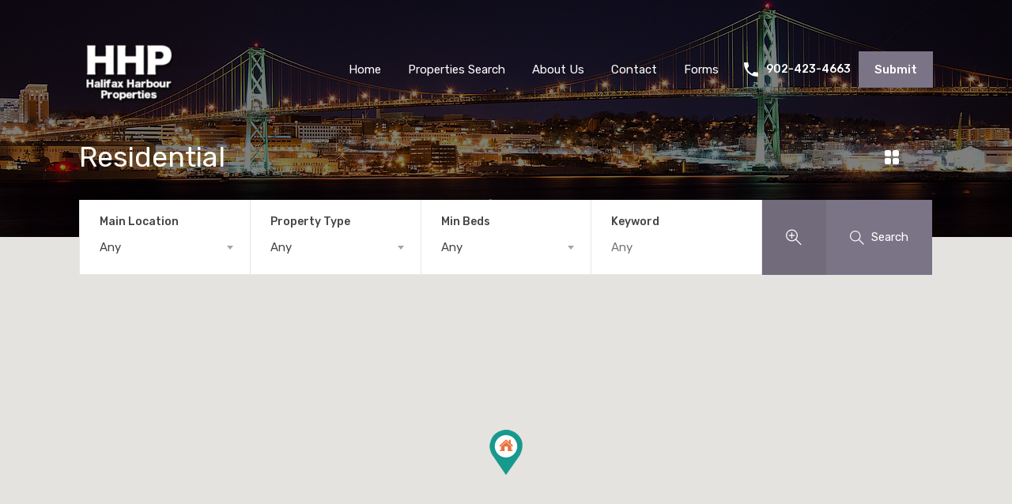

--- FILE ---
content_type: text/html; charset=UTF-8
request_url: http://halifaxharbourproperties.com/property-type/residential/
body_size: 11924
content:
<!doctype html>
<html >
<head>
<meta charset="UTF-8">
<meta name="viewport" content="width=device-width, initial-scale=1.0">
<link rel="profile" href="http://gmpg.org/xfn/11">
<meta name="format-detection" content="telephone=no">

<title>Residential &#8211; Halifax Harbour Properties</title>
<link rel='dns-prefetch' href='//maps.google.com' />
<link rel='dns-prefetch' href='//fonts.googleapis.com' />
<link rel='dns-prefetch' href='//s.w.org' />
<link rel="alternate" type="application/rss+xml" title="Halifax Harbour Properties &raquo; Feed" href="http://halifaxharbourproperties.com/feed/" />
<link rel="alternate" type="application/rss+xml" title="Halifax Harbour Properties &raquo; Comments Feed" href="http://halifaxharbourproperties.com/comments/feed/" />
<link rel="alternate" type="application/rss+xml" title="Halifax Harbour Properties &raquo; Residential Property Type Feed" href="http://halifaxharbourproperties.com/property-type/residential/feed/" />
		<script type="text/javascript">
			window._wpemojiSettings = {"baseUrl":"https:\/\/s.w.org\/images\/core\/emoji\/13.0.0\/72x72\/","ext":".png","svgUrl":"https:\/\/s.w.org\/images\/core\/emoji\/13.0.0\/svg\/","svgExt":".svg","source":{"concatemoji":"http:\/\/halifaxharbourproperties.com\/wp-includes\/js\/wp-emoji-release.min.js?ver=5.5.15"}};
			!function(e,a,t){var n,r,o,i=a.createElement("canvas"),p=i.getContext&&i.getContext("2d");function s(e,t){var a=String.fromCharCode;p.clearRect(0,0,i.width,i.height),p.fillText(a.apply(this,e),0,0);e=i.toDataURL();return p.clearRect(0,0,i.width,i.height),p.fillText(a.apply(this,t),0,0),e===i.toDataURL()}function c(e){var t=a.createElement("script");t.src=e,t.defer=t.type="text/javascript",a.getElementsByTagName("head")[0].appendChild(t)}for(o=Array("flag","emoji"),t.supports={everything:!0,everythingExceptFlag:!0},r=0;r<o.length;r++)t.supports[o[r]]=function(e){if(!p||!p.fillText)return!1;switch(p.textBaseline="top",p.font="600 32px Arial",e){case"flag":return s([127987,65039,8205,9895,65039],[127987,65039,8203,9895,65039])?!1:!s([55356,56826,55356,56819],[55356,56826,8203,55356,56819])&&!s([55356,57332,56128,56423,56128,56418,56128,56421,56128,56430,56128,56423,56128,56447],[55356,57332,8203,56128,56423,8203,56128,56418,8203,56128,56421,8203,56128,56430,8203,56128,56423,8203,56128,56447]);case"emoji":return!s([55357,56424,8205,55356,57212],[55357,56424,8203,55356,57212])}return!1}(o[r]),t.supports.everything=t.supports.everything&&t.supports[o[r]],"flag"!==o[r]&&(t.supports.everythingExceptFlag=t.supports.everythingExceptFlag&&t.supports[o[r]]);t.supports.everythingExceptFlag=t.supports.everythingExceptFlag&&!t.supports.flag,t.DOMReady=!1,t.readyCallback=function(){t.DOMReady=!0},t.supports.everything||(n=function(){t.readyCallback()},a.addEventListener?(a.addEventListener("DOMContentLoaded",n,!1),e.addEventListener("load",n,!1)):(e.attachEvent("onload",n),a.attachEvent("onreadystatechange",function(){"complete"===a.readyState&&t.readyCallback()})),(n=t.source||{}).concatemoji?c(n.concatemoji):n.wpemoji&&n.twemoji&&(c(n.twemoji),c(n.wpemoji)))}(window,document,window._wpemojiSettings);
		</script>
		<style type="text/css">
img.wp-smiley,
img.emoji {
	display: inline !important;
	border: none !important;
	box-shadow: none !important;
	height: 1em !important;
	width: 1em !important;
	margin: 0 .07em !important;
	vertical-align: -0.1em !important;
	background: none !important;
	padding: 0 !important;
}
</style>
	<link rel='stylesheet' id='tve-block-font-css'  href='//fonts.googleapis.com/css?family=Roboto%3A400%2C500%2C700&#038;ver=2.6.3.1' type='text/css' media='all' />
<link rel='stylesheet' id='parent-style-css'  href='http://halifaxharbourproperties.com/wp-content/themes/realhomes/style.css?ver=5.5.15' type='text/css' media='all' />
<link rel='stylesheet' id='slider-css'  href='http://halifaxharbourproperties.com/wp-content/themes/donttouch/custom.css?ver=1.1' type='text/css' media='all' />
<link rel='stylesheet' id='inspiry-google-fonts-css'  href='//fonts.googleapis.com/css?family=Lato%3A400%2C400i%2C700%2C700i%7CRoboto%3A400%2C400i%2C500%2C500i%2C700%2C700i%7COpen%2BSans%3A400%2C400i%2C600%2C600i%2C700%2C700i&#038;subset=latin%2Clatin-ext&#038;ver=3.7.0' type='text/css' media='all' />
<link rel='stylesheet' id='realhomes-rubik-font-css'  href='https://fonts.googleapis.com/css?family=Rubik%3A400%2C400i%2C500%2C500i%2C700%2C700i&#038;subset=latin%2Clatin-ext&#038;ver=3.7.0' type='text/css' media='all' />
<link rel='stylesheet' id='flexslider-css'  href='http://halifaxharbourproperties.com/wp-content/themes/realhomes/assets/modern/scripts/vendors/flexslider/flexslider.css?ver=2.6.0' type='text/css' media='all' />
<link rel='stylesheet' id='select2-css'  href='http://halifaxharbourproperties.com/wp-content/themes/realhomes/assets/modern/scripts/vendors/select2/select2.css?ver=4.0.2' type='text/css' media='all' />
<link rel='stylesheet' id='swipebox-css'  href='http://halifaxharbourproperties.com/wp-content/themes/realhomes/assets/modern/scripts/vendors/swipebox/css/swipebox.min.css?ver=1.4.4' type='text/css' media='all' />
<link rel='stylesheet' id='pretty-photo-css-css'  href='http://halifaxharbourproperties.com/wp-content/themes/realhomes/assets/modern/scripts/vendors/prettyphoto/css/prettyPhoto.css?ver=3.1.6' type='text/css' media='all' />
<link rel='stylesheet' id='main-css-css'  href='http://halifaxharbourproperties.com/wp-content/themes/realhomes/assets/modern/styles/css/main.css?ver=3.7.0' type='text/css' media='all' />
<link rel='stylesheet' id='parent-default-css'  href='http://halifaxharbourproperties.com/wp-content/themes/donttouch/style.css?ver=3.7.0' type='text/css' media='all' />
<link rel='stylesheet' id='rh-font-awesome-css'  href='http://halifaxharbourproperties.com/wp-content/themes/realhomes/common/font-awesome/css/font-awesome.min.css?ver=4.7.0' type='text/css' media='all' />
<script type='text/javascript' src='http://halifaxharbourproperties.com/wp-includes/js/jquery/jquery.js?ver=1.12.4-wp' id='jquery-core-js'></script>
<script type='text/javascript' src='http://halifaxharbourproperties.com/wp-content/themes/realhomes/assets/modern/scripts/vendors/realhomes-common-scripts.js?ver=3.7.0' id='realhomes-common-scripts-js'></script>
<script type='text/javascript' src='//maps.google.com/maps/api/js?key=AIzaSyAx2X0ed37gTwc-f1PxZHMZSciMW3hopKg&#038;language=en&#038;ver=5.5.15' id='google-map-api-js'></script>
<script type='text/javascript' src='http://halifaxharbourproperties.com/wp-content/themes/realhomes/assets/modern/scripts/vendors/infobox.js?ver=1.1.9' id='google-map-info-box-js'></script>
<script type='text/javascript' src='http://halifaxharbourproperties.com/wp-content/themes/realhomes/assets/modern/scripts/vendors/markerclusterer.js?ver=2.1.1' id='google-map-marker-clusterer-js'></script>
<script type='text/javascript' src='http://halifaxharbourproperties.com/wp-content/themes/realhomes/assets/modern/scripts/vendors/oms.min.js?ver=0.3.3' id='google-map-oms-js'></script>
<script type='text/javascript' src='http://halifaxharbourproperties.com/wp-content/themes/realhomes/common/js/availability-calendar.min.js?ver=3.7.0' id='availability-calendar-js'></script>
<link rel="https://api.w.org/" href="http://halifaxharbourproperties.com/wp-json/" /><link rel="alternate" type="application/json" href="http://halifaxharbourproperties.com/wp-json/wp/v2/property-types/44" /><link rel="EditURI" type="application/rsd+xml" title="RSD" href="http://halifaxharbourproperties.com/xmlrpc.php?rsd" />
<link rel="wlwmanifest" type="application/wlwmanifest+xml" href="http://halifaxharbourproperties.com/wp-includes/wlwmanifest.xml" /> 
<meta name="generator" content="WordPress 5.5.15" />
<style type="text/css" id="tve_global_variables">:root{}</style><style type='text/css' id='dynamic-css-cta'>

.rh_cta--contact .rh_cta{
background-image:url("http://modern-min.realhomes.io/wp-content/themes/realhomes/assets/modern/images/cta-above-footer.jpg");
}

.rh_cta--contact .rh_cta .rh_cta__overlay{
background-color:rgba(30,166,154,0.8);
}

.rh_cta--featured .rh_cta{
background-image:url("http://modern-min.realhomes.io/wp-content/themes/realhomes/assets/modern/images/cta-bg.jpg");
}

</style><style type='text/css' id='dynamic-css'>

ul.rh_menu__main li a:hover,
							   ul.rh_menu__main > .current-menu-item > a,
							   ul.rh_menu__main > .current-menu-ancestor > a,
							   ul.rh_menu__main li:hover, .rh_menu--hover,
							   .rh_slide__desc .rh_label,
							   .rh_label,
							   .rh_section__featured .rh_flexslider__nav a:hover,
							   [data-tooltip]::after,
							   .dsidx-widget-guided-search form input[type=submit]:hover,
							   .dsidx-widget-quick-search form input[type=submit]:hover,
							   #ihf-main-container .btn-primary.active
							   {
background:#1ea69a;
}

.rh_sidebar .widget a:hover,
				               .rh_agent_card__wrap .rh_agent_card__details .rh_agent_card__contact .rh_agent_card__link .rh_agent_form .rh_agent_form__row,
							   .rh_agent_card__wrap .rh_agent_card__details .rh_agent_card__contact .rh_agent_card__link p,
							   .rh_agent_form .rh_agent_card__wrap .rh_agent_card__details .rh_agent_card__contact .rh_agent_card__link .rh_agent_form__row,
							   .rh_agent_card__wrap .rh_agent_card__details .rh_agent_card__contact .rh_agent_card__link i,
							   .rh_agent_profile__wrap .rh_agent_profile__head .rh_agent_profile__social a:hover,
							   .rh_agent_card__wrap .rh_agent_card__head .rh_agent_card__name .social a:hover,
							   .qe-faqs-filters-container li a:hover,
							   #dsidx-top-search span.dsidx-search-bar-openclose:hover,
							   #dsidx.dsidx-results .dsidx-paging-control a:hover,
							   .dsidx-results-widget .dsidx-expanded .featured-listing>h4 a:hover,
							   .commentlist article .comment-detail-wrap .comment-reply-link:hover
							   {
color:#1ea69a;
}

.rh_cta__wrap .rh_cta__btns .rh_btn--secondary{
background:rgba(30,166,154,1);
}

.rh_cta__wrap .rh_cta__btns .rh_btn--secondary:hover{
background:rgba(30,166,154,0.8);
}

.cls-1{
fill:#1ea69a!important;
}

ul.rh_menu__main ul.sub-menu,
							   [data-tooltip]:not([flow])::before, [data-tooltip][flow^=up]::before{
border-top-color:#1ea69a;
}

.qe-testimonial-wrapper .qe-testimonial-img a:hover .avatar,
							   .commentlist article>a:hover img{
border-color:#1ea69a;
}

#rh_slider__home .rh_label span,
							   .rh_label span{
border-left-color:#1ea69a;
}

.rh_menu__user .rh_menu__user_submit a,
							   .rh_btn--primary, .post-password-form input[type="submit"],
							   .widget .searchform input[type="submit"],
							   .comment-form .form-submit .submit,
							   .rh_memberships__selection .ims-stripe-button .stripe-button-el,
							   .rh_memberships__selection #ims-free-button,
							   .rh_contact__form .wpcf7-form input[type="submit"],
							   .widget_mortgage-calculator .mc-wrapper p input[type="submit"],
							   .rh_memberships__selection .ims-receipt-button #ims-receipt,
							   .rh_contact__form .rh_contact__input input[type="submit"],
							   .rh_form__item input[type="submit"], .rh_pagination__pages-nav a,
							   .rh_prop_search__form .rh_prop_search__buttons .rh_prop_search__searchBtn .rh_btn__prop_search,
							   .rh_modal .rh_modal__wrap button,
							   .rh_section__testimonial .diagonal-mod-background,
							   .rh_section__testimonial.flat-border,
							   .rh_pagination .current,
							   .rh_pagination .rh_pagination__btn:hover,
							   .rh_blog__post .entry-header,
							   .rh_prop_search__form .rh_prop_search__fields .rh_prop_search__active,
							   .rh_prop_search__active .select2-container--default .select2-selection--single,
							   .dsidx-widget-guided-search form input[type=submit],
							   .dsidx-widget-quick-search form input[type=submit],
							   ol.dsidx-results li.dsidx-prop-summary .dsidx-prop-title,
							   .rh_blog__post .entry-header,
							   .dsidx-results:not(.dsidx-results-grid) #dsidx-listings .dsidx-listing .dsidx-media .dsidx-photo .dsidx-photo-count,
							   #dsidx-top-search #dsidx-search-bar .dsidx-search-controls .button button,
							   .dsidx-results-grid #dsidx-listings .dsidx-listing .dsidx-data .dsidx-primary-data .dsidx-price,
							   .dsidx-results-grid #dsidx-listings .dsidx-listing .dsidx-media .dsidx-photo .dsidx-photo-count,
							   #dsidx .dsidx-large-button,
							   #dsidx .dsidx-small-button,
							   body.dsidx .dsidx-large-button,
							   body.dsidx .dsidx-small-button,
							   #dsidx-rentzestimate-notice,
							   #dsidx-zestimate-notice,
							   #dsidx.dsidx-details .dsidx-headerbar-green,
							   #ihf-main-container .title-bar-1,
							   #ihf-main-container .btn-primary,
							   .select2-container--default .select2-results__option--highlighted[aria-selected],
							   .select2-container--default .select2-results__option[aria-selected=true],
							   #ihf-main-container .dropdown-menu>.active>a,
							   #ihf-main-container .dropdown-menu>li>a:hover,
							   #ihf-main-container .pagination li:first-child>a,
							   #ihf-main-container .pagination li:first-child>span,
							   #ihf-main-container .pagination li:last-child>a,
							   #ihf-main-container .pagination li:last-child>span,
							   #ihf-main-container .ihf-map-search-refine-link,
							   #ihf-main-container .btn-default,
							   .rh_sidebar .widget_ihomefinderpropertiesgallery>a,
							   #ihf-main-container .ihf-social-share .ihf-share-btn-email,
							   #ihf-main-container .ihf-social-share .ihf-share-btn-facebook,
							   #ihf-main-container .ihf-social-share .ihf-share-btn-more,
							   #ihf-main-container .ihf-social-share .ihf-share-btn-print,
							   button,
							   #ihf-main-container .modal-footer .btn,
							   .ihf-map-icon
							   {
background:#7b7487;
}

#ihf-main-container .btn-primary:active,
							   #ihf-main-container .btn-primary:focus,
							   #ihf-main-container .btn-primary:hover,
							   #ihf-main-container .pagination li:first-child>a:hover,
							   #ihf-main-container .pagination li:first-child>span:hover,
							   #ihf-main-container .pagination li:last-child>a:hover,
							   #ihf-main-container .pagination li:last-child>span:hover,
							   #ihf-main-container .ihf-map-search-refine-link,
							   #ihf-main-container .btn-default:active,
							   #ihf-main-container .btn-default:focus,
							   #ihf-main-container .btn-default:hover,
							   .rh_sidebar .widget_ihomefinderpropertiesgallery>a:hover,
							   #ihf-main-container .ihf-social-share .ihf-share-btn-email:hover,
							   #ihf-main-container .ihf-social-share .ihf-share-btn-facebook:hover,
							   #ihf-main-container .ihf-social-share .ihf-share-btn-more:hover,
							   #ihf-main-container .ihf-social-share .ihf-share-btn-print:hover,
							   #ihf-main-container .modal-footer .btn:active,
							   #ihf-main-container .modal-footer .btn:focus,
							   #ihf-main-container .modal-footer .btn:hover
							   {
background:#716b7c;
}

.rh_overlay{
background:rgba(123,116,135,0.7);
}

#dsidx-zestimate,#dsidx-rentzestimate{
background-color:rgba(123,116,135,0.1);
}

.rh_cta--contact .rh_cta .rh_cta__overlay{
background-color:rgba(123,116,135,0.8);
}

.rh_gallery__wrap .rh_gallery__item .media_container{
background-color:rgba(123,116,135,0.9);
}

.rh_page__gallery_filters a.active,
							   .rh_page__gallery_filters a:hover{
border-bottom-color:#7b7487;
}

.ihf-map-icon:after
							   {
border-top-color:#7b7487;
}

blockquote,
							   .qe-testimonial-wrapper .qe-testimonial-img a .avatar,
							   #dsidx-rentzestimate, #dsidx-zestimate,
							   #dsidx.dsidx-details .dsidx-headerbar-green,
							   #dsidx.dsidx-details .dsidx-contact-form,
							   .commentlist article>a img{
border-color:#7b7487;
}

blockquote,
							   #dsidx-rentzestimate-triangle, #dsidx-zestimate-triangle{
border-left-color:#7b7487;
}

blockquote,
				               .qe-faq-toggle .qe-toggle-title{
background-color:rgba(123,116,135,0.1);
}

.qe-faq-toggle .qe-toggle-title:hover{
background-color:rgba(123,116,135,0.2);
}

.rh_slide__prop_meta .rh_svg,
							   .rh_svg,
							   .rh_banner .rh_view_type .active path,
							   .rh_banner .rh_view_type a:hover path{
fill:#7b7487;
}

.rh_slide__desc .rh_slide_prop_price span,
							   .rh_slide__desc h3 .title:hover,
							   .rh_section--props_padding .rh_section__head .rh_section__subtitle,
							   .rh_section .rh_section__head .rh_section__subtitle,
							   .rh_prop_card .rh_prop_card__details h3 a:hover,
							   .rh_list_card__wrap .rh_list_card__map_wrap h3 a:hover,
							   .rh_list_card__wrap .rh_list_card__details_wrap h3 a:hover,
							   .rh_prop_card .rh_prop_card__details .rh_prop_card__priceLabel .rh_prop_card__price,
							   .rh_list_card__wrap .rh_list_card__map_details .rh_list_card__priceLabel .rh_list_card__price .price,
							   .rh_list_card__wrap .rh_list_card__priceLabel .rh_list_card__price .price,
							   .rh_prop_card .rh_prop_card__thumbnail .rh_overlay__contents a:hover,
							   .rh_agent .rh_agent__details h3 a:hover,
							   .rh_agent .rh_agent__details .rh_agent__phone,
							   .rh_agent .rh_agent__details .rh_agent__email:hover,
							   .rh_agent .rh_agent__details .rh_agent__listed .figure,
							   .rh_list_card__wrap .rh_list_card__thumbnail .rh_overlay__contents a:hover,
							   .rh_page__property .rh_page__property_price .price,
							   .rh_property_agent .rh_property_agent__agent_info .email .value,
							   .rh_property__id .id,
							   .rh_property__heading,
							   .rh_agent_card__wrap .rh_agent_card__head .rh_agent_card__listings .count,
							   .rh_agent_card__wrap .rh_agent_card__details .rh_agent_card__contact .rh_agent_card__link:hover .rh_agent_form .rh_agent_form__row,
							   .rh_agent_card__wrap .rh_agent_card__details .rh_agent_card__contact .rh_agent_card__link:hover i,
							   .rh_agent_card__wrap .rh_agent_card__details .rh_agent_card__contact .rh_agent_card__link:hover p,
							   .rh_agent_form .rh_agent_card__wrap .rh_agent_card__details .rh_agent_card__contact .rh_agent_card__link:hover .rh_agent_form__row,
							   .rh_agent_card__wrap .rh_agent_card__head .rh_agent_card__name .name a:hover,
							   .rh_agent_card__wrap .rh_agent_card__details .rh_agent_card__contact .rh_agent_card__contact_wrap .contact a:hover,
							   .rh_agent_profile__wrap .rh_agent_profile__head .rh_agent_profile__details .detail a:hover,
							   .rh_agent_profile__wrap .rh_agent_profile__head .rh_agent_profile__dp .listed_properties .number,
							   .rh_page__head .rh_page__title .sub,
							   .rh_gallery__wrap .rh_gallery__item .item-title a:hover,
							   .qe-testimonial-wrapper .qe-testimonial-byline a,
							   .qe-faqs-filters-container li a,
							   ol.dsidx-results li.dsidx-prop-summary .dsidx-prop-features>div:before,
							   #dsidx-top-search span.dsidx-search-bar-openclose,
							   #dsidx.dsidx-results .dsidx-paging-control a,
							   .dsidx-results:not(.dsidx-results-grid) #dsidx-listings .dsidx-listing .dsidx-data .dsidx-primary-data .dsidx-price,
							   .dsidx-results:not(.dsidx-results-grid) #dsidx-listings .dsidx-listing .dsidx-data .dsidx-secondary-data>div:before,
							   .dsidx-results-widget .dsidx-expanded .featured-listing ul li:before,
							   #ihf-main-container a:focus,
							   #ihf-main-container a:hover,
							   #ihf-main-container h4.ihf-price,
							   #ihf-main-container a:hover .ihf-grid-result-address,
							   #ihf-main-container a:focus .ihf-grid-result-address,
							   .commentlist article .comment-detail-wrap .comment-reply-link,
							   .page-breadcrumbs-modern li a,
							   .page-breadcrumbs-modern li i
							   {
color:#7b7487;
}

::selection{
background-color:#7b7487;
}

::-moz-selection{
background-color:#7b7487;
}

.rh_banner{
background:#303030;
}

.rh_logo .rh_logo__heading a{
color:#ffffff;
}

.inspiry-language-switcher .inspiry-language.current:hover, ul.rh_menu__main li a:hover, ul.rh_menu__main > .current-menu-item > a, ul.rh_menu__main > .current-menu-ancestor > a,  ul.rh_menu__main li:hover, .rh_menu--hover{
background:#1c9d92;
}

ul.rh_menu__main ul.sub-menu{
border-top-color:#1c9d92;
}

ul.rh_menu__main ul.sub-menu, ul.rh_menu__main ul.sub-menu ul.sub-menu{
border-top-color:#1c9d92;
}

.rh_banner .rh_banner__title{
color:#ffffff;
}

.rh_section--props_padding .rh_section__head .rh_section__title{
color:#ffffff;
}

.rh_section--props_padding .rh_section__head .rh_section__desc{
color:#808080;
}

.rh_section--featured .rh_section__head .rh_section__title{
color:#1a1a1a;
}

.rh_section--featured .rh_section__head .rh_section__desc{
color:#808080;
}

.rh_section__agents .rh_section__head .rh_section__title{
color:#1a1a1a;
}

.rh_section__agents .rh_section__head .rh_section__desc{
color:#808080;
}

.rh_section--props_padding:after,.rh_section__agents:after{
border-left-color:#;
}

.rh_section__agents:before{
border-right-color:#;
}

.rh_cta--featured .rh_cta__title{
color:#ffffff;
}

.rh_cta--featured .rh_cta__quote{
color:#ffffff;
}

.rh_cta__wrap .rh_cta__btns .rh_btn--secondary{
color:#ffffff;
}

.rh_cta__wrap .rh_cta__btns .rh_btn--greyBG{
color:#ffffff;
}

.rh_cta__wrap .rh_cta__btns .rh_btn--greyBG{
background:rgba(255,255,255,0.25);
}

.rh_cta__wrap .rh_cta__btns .rh_btn--greyBG:hover{
background:rgba(255,255,255,0.4);
}

.rh_cta--contact .rh_cta__title{
color:#ffffff;
}

.rh_cta--contact .rh_cta__quote{
color:#ffffff;
}

.rh_cta__wrap .rh_cta__btns .rh_btn--blackBG{
color:#ffffff;
}

.rh_cta__wrap .rh_cta__btns .rh_btn--blackBG{
background:#303030;
}

.rh_cta__wrap .rh_cta__btns .rh_btn--blackBG:hover{
background:rgba(48,48,48,0.8);
}

.rh_cta__wrap .rh_cta__btns .rh_btn--whiteBG{
color:#303030;
}

.rh_cta__wrap .rh_cta__btns .rh_btn--whiteBG{
background:#ffffff;
}

.rh_cta__wrap .rh_cta__btns .rh_btn--whiteBG:hover{
background:rgba(255,255,255,0.8);
}

.rh_latest-properties .diagonal-mod-background,
								.rh_latest-properties.flat-border{
background-color:#F7F7F7;
}

.rh_section--featured .diagonal-mod-background,
								.rh_section--featured.flat-border{
background-color:#ffffff;
}

.rh_testimonial .rh_testimonial__quote{
color:#ffffff;
}

.rh_testimonial .rh_testimonial__author .rh_testimonial__author_name{
color:#ffffff;
}

.rh_testimonial .rh_testimonial__author .rh_testimonial__author__link a{
color:#ffffff;
}

.rh_agent .rh_agent__details h3 a{
color:#1a1a1a;
}

.rh_agent .rh_agent__details .rh_agent__email, .rh_agent .rh_agent__details .rh_agent__listed .heading{
color:#1a1a1a;
}

.rh_section__agents .diagonal-mod-background,
								.rh_section__agents.flat-border{
background-color:#f7f7f7;
}

.rh_section__features .rh_section__head .rh_section__title{
color:#1a1a1a;
}

.rh_section__features .rh_section__head .rh_section__desc{
color:#808080;
}

.rh_feature h4.rh_feature__title, .rh_feature h4.rh_feature__title a{
color:#1a1a1a;
}

.rh_feature .rh_feature__desc p{
color:#808080;
}

.rh_section__features .diagonal-mod-background,
								.rh_section__features.flat-border{
background-color:#ffffff;
}

.rh_section__partners .rh_section__head .rh_section__title{
color:#1a1a1a;
}

.rh_section__partners .rh_section__head .rh_section__desc{
color:#808080;
}

.rh_section__partners .diagonal-mod-background,
								.rh_section__partners.flat-border{
background-color:#ffffff;
}

.rh_section__news .rh_section__head .rh_section__title{
color:#1a1a1a;
}

.rh_section__news .rh_section__head .rh_section__desc{
color:#808080;
}

.rh_section__news .diagonal-mod-background,
								.rh_section__news.flat-border{
background-color:#ffffff;
}

.rh_prop_card .rh_prop_card__details, .rh_list_card__wrap .rh_list_card__details_wrap, .rh_list_card__wrap .rh_list_card__map_wrap{
background-color:#ffffff;
}

.rh_prop_card .rh_prop_card__details h3 a, .rh_list_card__wrap .rh_list_card__map_wrap h3 a, .rh_list_card__wrap .rh_list_card__details_wrap h3 a{
color:#1a1a1a;
}

.rh_list_card__wrap .rh_list_card__details_wrap .rh_list_card__excerpt, .rh_prop_card .rh_prop_card__details .rh_prop_card__excerpt{
color:#808080;
}

.rh_prop_card .rh_prop_card__details .rh_prop_card__meta .figure, .rh_prop_card .rh_prop_card__details .rh_prop_card__meta .label, .rh_list_card__meta div .label, .rh_list_card__meta div .figure{
color:#444;
}

.rh_prop_card .rh_prop_card__details .rh_prop_card__meta h4, .rh_prop_card .rh_prop_card__details .rh_prop_card__priceLabel .rh_prop_card__status, .rh_list_card__wrap .rh_list_card__map_details .rh_list_card__priceLabel .rh_list_card__price .status, .rh_list_card__meta h4, .rh_list_card__wrap .rh_list_card__priceLabel .rh_list_card__price .status, .rh_list_card__wrap .rh_list_card__priceLabel .rh_list_card__author span{
color:#1a1a1a;
}

.rh_prop_card .rh_prop_card__details .rh_prop_card__meta svg, .rh_list_card__meta div svg{
fill:#b3b3b3;
}

.rh_footer{
background:#303030;
}

.rh_footer:before{
border-right-color:#303030;
}

.rh_footer a, .rh_footer .rh_footer__wrap .designed-by a, .rh_footer .rh_footer__wrap .copyrights a, .rh_footer .rh_footer__social a{
color:#808080;
}

.rh_footer a:hover, .rh_footer .rh_footer__wrap .designed-by a:hover, .rh_footer .rh_footer__wrap .copyrights a:hover, .rh_footer .rh_footer__social a:hover{
color:#ffffff;
}

.rh_footer, .rh_footer .rh_footer__logo .tag-line, .rh_footer__widgets .textwidget p, .rh_footer__widgets .textwidget, .rh_footer .rh_footer__wrap .copyrights, .rh_footer .rh_footer__wrap .designed-by, .rh_contact_widget .rh_contact_widget__item .content{
color:#808080;
}

.rh_contact_widget .rh_contact_widget__item .icon svg{
fill:#808080;
}

.rh_menu__user .rh_menu__user_submit a, .rh_btn--primary, .post-password-form input[type="submit"], .widget .searchform input[type="submit"], .comment-form .form-submit .submit, .rh_memberships__selection .ims-stripe-button .stripe-button-el, .rh_memberships__selection #ims-free-button, .rh_contact__form .wpcf7-form input[type="submit"], .widget_mortgage-calculator .mc-wrapper p input[type="submit"], .rh_memberships__selection .ims-receipt-button #ims-receipt, .rh_contact__form .rh_contact__input input[type="submit"], .rh_form__item input[type="submit"], .rh_pagination__pages-nav a, .rh_prop_search__form .rh_prop_search__buttons .rh_prop_search__searchBtn .rh_btn__prop_search, .rh_modal .rh_modal__wrap button{
color:#ffffff;
}

.rh_menu__user .rh_menu__user_submit a:hover, .rh_btn--primary:hover, .post-password-form input[type="submit"]:hover, .widget .searchform input[type="submit"]:hover, .comment-form .form-submit .submit:hover, .rh_memberships__selection .ims-stripe-button .stripe-button-el:hover, .rh_memberships__selection #ims-free-button:hover, .rh_contact__form .wpcf7-form input[type="submit"]:hover, .widget_mortgage-calculator .mc-wrapper p input[type="submit"]:hover, .rh_memberships__selection .ims-receipt-button #ims-receipt:hover, .rh_contact__form .rh_contact__input input[type="submit"]:hover, .rh_form__item input[type="submit"]:hover, .rh_pagination__pages-nav a:hover, .rh_prop_search__form .rh_prop_search__buttons .rh_prop_search__searchBtn .rh_btn__prop_search:hover, .rh_modal .rh_modal__wrap button:hover{
color:#ffffff;
}

.rh_blog__post .entry-summary p{
color:#808080;
}

.rh_slide__desc h3 .title, .rh_slide__desc h3{
color:#1a1a1a;
}

.rh_slide__desc p{
color:#808080;
}

.rh_slide__desc .rh_slide__meta_wrap .rh_slide__prop_meta h4, .rh_slide__desc .rh_slide_prop_price h4{
color:#1a1a1a;
}

.rh_slide__desc .rh_slide__meta_wrap .rh_slide__prop_meta span{
color:#444444;
}

.rh_prop_search__form .rh_prop_search__buttons .rh_prop_search__advance{
background-color:#716b7c;
}

.rh_prop_search__form .rh_prop_search__buttons .rh_prop_search__advance a:hover{
background-color:#676171;
}

.select2-container--default .select2-results__option--highlighted[aria-selected],
							   .select2-container--default .select2-results__option[aria-selected=true],
							   .select2-container--open .select2-dropdown--above, .select2-container--open .select2-dropdown--below
								{
background-color:#7b7487;
}

.select2-container--default .select2-results__option--highlighted[aria-selected],
							   .select2-container--default .select2-results__option[aria-selected=true]{
background-color:#676171;
}

.select2-container--default .select2-results>.select2-results__options::-webkit-scrollbar-thumb{
background-color:#676171;
}

.select2-container--default .select2-results>.select2-results__options::-webkit-scrollbar{
background-color:#7b7487;
}

.select2-container--default .select2-results>.select2-results__options::-webkit-scrollbar-track{
background-color:#7b7487;
}

</style>		<!--[if lt IE 9]>
		<script src="http://html5shim.googlecode.com/svn/trunk/html5.js"></script>
		<![endif]-->
		<style type="text/css">.recentcomments a{display:inline !important;padding:0 !important;margin:0 !important;}</style><style type="text/css" id="thrive-default-styles"></style><script type=text/javascript> </script></head>
<body class="archive tax-property-type term-residential term-44">


<div class="rh_wrap">

<div id="rh_progress"></div>
<!-- /#rh_progress -->

    

<header class="rh_header  rh_header_advance   ">

	<div class="rh_header__wrap">

		<div class="rh_logo rh_logo_wrapper">

			<div class="rh_logo_inner">
                                        <a title="Halifax Harbour Properties" href="http://halifaxharbourproperties.com">
                            <img src="http://halifaxharbourproperties.com/wp-content/uploads/2018/11/hhp-logo-200px-e1542684885664.png" alt="Halifax Harbour Properties">
                        </a>
                                        <p class="only-for-print">
					Harbour Homes                </p><!-- /.only-for-print -->
			</div>

		</div>
		<!-- /.rh_logo -->

		<div class="rh_menu">

			<!-- Start Main Menu-->
			<nav class="main-menu">
				<div class="rh_menu__hamburger hamburger hamburger--squeeze">
	<div class="hamburger-box">
		<div class="hamburger-inner"></div>
	</div>
</div>
<div class="menu-hhp-main-container"><ul id="menu-hhp-main" class="rh_menu__main clearfix"><li id="menu-item-4652" class="menu-item menu-item-type-post_type menu-item-object-page menu-item-4652"><a href="http://halifaxharbourproperties.com/half-map-layout/">Home</a></li>
<li id="menu-item-4649" class="menu-item menu-item-type-post_type menu-item-object-page menu-item-4649"><a href="http://halifaxharbourproperties.com/properties-search/">Properties Search</a></li>
<li id="menu-item-4647" class="menu-item menu-item-type-post_type menu-item-object-page menu-item-4647"><a href="http://halifaxharbourproperties.com/about/"><p style="color:white;"> About Us </p></a></li>
<li id="menu-item-6951" class="menu-item menu-item-type-post_type menu-item-object-page menu-item-6951"><a href="http://halifaxharbourproperties.com/contact-3/"><p style="color:white;"> Contact </p></a></li>
<li id="menu-item-4883" class="menu-item menu-item-type-post_type menu-item-object-page menu-item-4883"><a href="http://halifaxharbourproperties.com/forms/">Forms</a></li>
</ul></div><div class="menu-main-menu-container"><ul id="menu-main-menu" class="rh_menu__responsive clearfix"><li id="menu-item-4562" class="menu-item menu-item-type-post_type menu-item-object-page menu-item-4562"><a href="http://halifaxharbourproperties.com/home-5/">Home</a></li>
<li id="menu-item-4411" class="menu-item menu-item-type-post_type menu-item-object-page menu-item-has-children menu-item-4411"><a href="http://halifaxharbourproperties.com/list-layout/">Properties</a>
<ul class="sub-menu">
	<li id="menu-item-4409" class="menu-item menu-item-type-post_type menu-item-object-page menu-item-4409"><a href="http://halifaxharbourproperties.com/list-layout/">List Layout</a></li>
	<li id="menu-item-4408" class="menu-item menu-item-type-post_type menu-item-object-page menu-item-4408"><a href="http://halifaxharbourproperties.com/grid-layout/">Grid Layout</a></li>
	<li id="menu-item-4587" class="menu-item menu-item-type-post_type menu-item-object-page menu-item-4587"><a href="http://halifaxharbourproperties.com/half-map-layout/">Half Map Layout</a></li>
</ul>
</li>
<li id="menu-item-4439" class="menu-item menu-item-type-post_type menu-item-object-page menu-item-has-children menu-item-4439"><a href="http://halifaxharbourproperties.com/gallery-3-columns/">Gallery</a>
<ul class="sub-menu">
	<li id="menu-item-4402" class="menu-item menu-item-type-post_type menu-item-object-page menu-item-4402"><a href="http://halifaxharbourproperties.com/gallery-2-columns/">Gallery 2 Columns</a></li>
	<li id="menu-item-4401" class="menu-item menu-item-type-post_type menu-item-object-page menu-item-4401"><a href="http://halifaxharbourproperties.com/gallery-3-columns/">Gallery 3 Columns</a></li>
	<li id="menu-item-4400" class="menu-item menu-item-type-post_type menu-item-object-page menu-item-4400"><a href="http://halifaxharbourproperties.com/gallery-4-columns/">Gallery 4 Columns</a></li>
</ul>
</li>
<li id="menu-item-4396" class="menu-item menu-item-type-post_type menu-item-object-page current-menu-ancestor current-menu-parent current_page_parent current_page_ancestor menu-item-has-children menu-item-4396"><a href="http://halifaxharbourproperties.com/sample-page/">Pages</a>
<ul class="sub-menu">
	<li id="menu-item-4456" class="menu-item menu-item-type-taxonomy menu-item-object-property-city menu-item-4456"><a href="http://halifaxharbourproperties.com/property-city/dartmouth/">Dartmouth</a></li>
	<li id="menu-item-4458" class="menu-item menu-item-type-taxonomy menu-item-object-property-status menu-item-4458"><a href="http://halifaxharbourproperties.com/property-status/for-rent/">For Rent</a></li>
	<li id="menu-item-4459" class="menu-item menu-item-type-taxonomy menu-item-object-property-type menu-item-4459"><a href="http://halifaxharbourproperties.com/property-type/single-family/">Single Family</a></li>
	<li id="menu-item-4460" class="menu-item menu-item-type-taxonomy menu-item-object-property-type menu-item-4460"><a href="http://halifaxharbourproperties.com/property-type/commercial/">Commercial</a></li>
	<li id="menu-item-4461" class="menu-item menu-item-type-taxonomy menu-item-object-property-type current-menu-item menu-item-4461"><a href="http://halifaxharbourproperties.com/property-type/residential/">Residential</a></li>
</ul>
</li>
<li id="menu-item-4399" class="menu-item menu-item-type-post_type menu-item-object-page menu-item-4399"><a href="http://halifaxharbourproperties.com/contact-2/">Contact</a></li>
</ul></div>			</nav>
			<!-- End Main Menu -->

			<div class="rh_menu__user">
				                    <div class="rh_menu__user_phone">
                        <svg version="1.1" xmlns="http://www.w3.org/2000/svg" xmlns:xlink="http://www.w3.org/1999/xlink" x="0px" y="0px"
	 width="18px" height="18px" viewBox="0 0 459 459" style="enable-background:new 0 0 459 459;" xml:space="preserve">
<g>
	<g>
		<path d="M91.8,198.9c35.7,71.4,96.9,130.05,168.3,168.3L316.2,311.1c7.649-7.649,17.85-10.199,25.5-5.1
			c28.05,10.2,58.649,15.3,91.8,15.3c15.3,0,25.5,10.2,25.5,25.5v86.7c0,15.3-10.2,25.5-25.5,25.5C193.8,459,0,265.2,0,25.5
			C0,10.2,10.2,0,25.5,0h89.25c15.3,0,25.5,10.2,25.5,25.5c0,30.6,5.1,61.2,15.3,91.8c2.55,7.65,0,17.85-5.1,25.5L91.8,198.9z"/>
	</g>
</g>
<g>
</g>
<g>
</g>
<g>
</g>
<g>
</g>
<g>
</g>
<g>
</g>
<g>
</g>
<g>
</g>
<g>
</g>
<g>
</g>
<g>
</g>
<g>
</g>
<g>
</g>
<g>
</g>
<g>
</g>
</svg>
                        <a href="tel:902-423-4663" class="contact-number">902-423-4663</a>
                    </div>						<!-- /.rh_menu__user_phone -->
                    				<div class="user_menu_wrapper">
								</div>
										<div class="rh_menu__user_submit">
							<a href="http://halifaxharbourproperties.com/submit-property/">Submit</a>
						</div><!-- /.rh_menu__user_submit -->
									</div>
			<!-- /.rh_menu__user -->

		</div>
		<!-- /.rh_menu -->

	</div>
	<!-- /.rh_header__wrap -->

</header>
<!-- /.rh_header -->

<section class="rh_banner rh_banner__image" style="background-repeat: no-repeat;background-position: center top;background-image: url('https://halifaxharbourproperties.com/wp-content/uploads/2019/04/hhp-header-halifax-1972315_1280.jpg'); background-size: cover; ">
	<div class="rh_banner__cover"></div>
	<div class="rh_banner__wrap">

		<h1 class="rh_banner__title">Residential</h1>

		<div class="rh_banner__controls">
			
<div class="rh_view_type">
		<a class="grid " href="http://halifaxharbourproperties.com/property-type/residential/?view=grid">
	    <svg xmlns="http://www.w3.org/2000/svg" width="18" height="18" viewBox="0 0 18 18">
  <path d="M1497,1029h4a2.006,2.006,0,0,1,2,2v4a2.006,2.006,0,0,1-2,2h-4a2.006,2.006,0,0,1-2-2v-4A2.006,2.006,0,0,1,1497,1029Zm0,10h4a2.006,2.006,0,0,1,2,2v4a2.006,2.006,0,0,1-2,2h-4a2.006,2.006,0,0,1-2-2v-4A2.006,2.006,0,0,1,1497,1039Zm10-10h4a2.006,2.006,0,0,1,2,2v4a2.006,2.006,0,0,1-2,2h-4a2.006,2.006,0,0,1-2-2v-4A2.006,2.006,0,0,1,1507,1029Zm0,10h4a2.006,2.006,0,0,1,2,2v4a2.006,2.006,0,0,1-2,2h-4a2.006,2.006,0,0,1-2-2v-4A2.006,2.006,0,0,1,1507,1039Z" transform="translate(-1495 -1029)"/>
</svg>
	</a>
	<a class="list active" href="http://halifaxharbourproperties.com/property-type/residential/?view=list">
	    <svg xmlns="http://www.w3.org/2000/svg" width="18" height="18" viewBox="0 0 18 18">
  <path id="menu" d="M1539.01,1029a1.958,1.958,0,0,1,1.99,1.99,2.067,2.067,0,0,1-1.99,2.01A2,2,0,1,1,1539.01,1029Zm5.99,0h8a2,2,0,0,1,0,4h-8A2,2,0,0,1,1545,1029Zm-5.99,7a1.958,1.958,0,0,1,1.99,1.99,2.067,2.067,0,0,1-1.99,2.01A2,2,0,1,1,1539.01,1036Zm5.99,0h8a2.006,2.006,0,0,1,2,2h0a2.006,2.006,0,0,1-2,2h-8a2.006,2.006,0,0,1-2-2h0A2.006,2.006,0,0,1,1545,1036Zm-5.99,7a1.958,1.958,0,0,1,1.99,1.99,2.067,2.067,0,0,1-1.99,2.01A2,2,0,1,1,1539.01,1043Zm5.99,0h8a2.006,2.006,0,0,1,2,2h0a2.006,2.006,0,0,1-2,2h-8a2.006,2.006,0,0,1-2-2h0A2.006,2.006,0,0,1,1545,1043Z" transform="translate(-1537 -1029)"/>
</svg>
	</a>
</div>
<!-- /.rh_view_type -->
		</div>

	</div>
</section>
<!--    <div class="rh_prop_search rh_wrap--padding">-->
    <div class="rh_prop_search ">
		
    <form class="rh_prop_search__form advance-search-form"
          action="http://halifaxharbourproperties.com/properties-search/" method="get">

        <div class="rh_prop_search__fields">

			<div class="rh_prop_search__wrap" id="rh_fields_search__wrapper" data-top-bar="4">	<div class="rh_prop_search__option rh_prop_search__select">
		<label for="location">
			Main Location		</label>
		<span class="rh_prop_search__selectwrap">
			<select name="location" id="location" class="rh_select2"></select>
		</span>
	</div>
	
<div class="rh_prop_search__option rh_prop_search__select">
	<label for="select-property-type">
		Property Type	</label>
	<span class="rh_prop_search__selectwrap">
		<select name="type" id="select-property-type" class="rh_select2">
			<option value="any" selected="selected">Any</option><option value="commercial"> Commercial</option><option value="residential"> Residential</option><option value="apartment">-  Apartment</option><option value="apartment-building">-  Apartment Building</option><option value="single-family">-  Single Family</option>		</select>
	</span>
</div>

<div class="rh_prop_search__option rh_prop_search__select">
	<label for="select-bedrooms">
		Min Beds	</label>
	<span class="rh_prop_search__selectwrap">
		<select name="bedrooms" id="select-bedrooms" class="rh_select2">
			<option value="any" selected="selected">Any</option><option value="1">1</option><option value="2">2</option><option value="3">3</option><option value="4">4</option><option value="5">5</option><option value="6">6</option><option value="7">7</option><option value="8">8</option><option value="9">9</option><option value="10">10</option>		</select>
	</span>
</div>
<div class="rh_prop_search__option">
	<label for="keyword-txt">
		Keyword	</label>
	<input type="text" name="keyword" id="keyword-txt"
	       value=""
	       placeholder="Any"/>
</div>
</div><div class="more-options-mode-container">
	<div class="more-options-wrapper more-options-wrapper-mode clearfix collapsed">
					<div class="option-bar">
				<input type="checkbox"
				       id="feature-dishwasher"
				       name="features[]"
				       value="dishwasher"
					 />
				<label for="feature-dishwasher">Dishwasher <small>(1)</small></label>
			</div>
						<div class="option-bar">
				<input type="checkbox"
				       id="feature-includes-fridge-stove"
				       name="features[]"
				       value="includes-fridge-stove"
					 />
				<label for="feature-includes-fridge-stove">Fridge &amp; Stove <small>(1)</small></label>
			</div>
						<div class="option-bar">
				<input type="checkbox"
				       id="feature-heat"
				       name="features[]"
				       value="heat"
					 />
				<label for="feature-heat">Heat <small>(1)</small></label>
			</div>
						<div class="option-bar">
				<input type="checkbox"
				       id="feature-includes-hot-water"
				       name="features[]"
				       value="includes-hot-water"
					 />
				<label for="feature-includes-hot-water">Hot Water <small>(1)</small></label>
			</div>
						<div class="option-bar">
				<input type="checkbox"
				       id="feature-microwave"
				       name="features[]"
				       value="microwave"
					 />
				<label for="feature-microwave">Microwave <small>(1)</small></label>
			</div>
						<div class="option-bar">
				<input type="checkbox"
				       id="feature-laundry-room-coin-operated"
				       name="features[]"
				       value="laundry-room-coin-operated"
					 />
				<label for="feature-laundry-room-coin-operated">Shared Laundry Room ( Coin Operated) <small>(1)</small></label>
			</div>
						<div class="option-bar">
				<input type="checkbox"
				       id="feature-water"
				       name="features[]"
				       value="water"
					 />
				<label for="feature-water">Water <small>(1)</small></label>
			</div>
				</div>
    <span class="open_more_features">
        	Looking for certain features    </span>

</div>
	

        </div>
        <!-- /.rh_prop_search__fields -->

        <div class="rh_prop_search__buttons">
			
<div class="rh_prop_search__btnWrap clearfix">

	<div class="rh_prop_search__advance">
		<a href="#" id="rh_prop_search__advance">
			<svg viewBox="0 0 32 32" xmlns="http://www.w3.org/2000/svg"><defs><style>.icon-search-plus{fill:none;stroke:#fff;stroke-linejoin:round;stroke-width:2px;}</style></defs><g data-name="137-Zoom" id="_137-Zoom"><circle class="icon-search-plus" cx="12" cy="12" r="11"/><line class="icon-search-plus" x1="20" x2="31" y1="20" y2="31"/><line id="rh_icon__search" class="icon-search-plus" x1="12" x2="12" y1="6" y2="18"/><line class="icon-search-plus" x1="18" x2="6" y1="12" y2="12"/></g></svg>
		</a>

					<span class="advance-search-arrow">
			<span class="arrow-inner">
				<span>Advance Search</span>
				<svg xmlns="http://www.w3.org/2000/svg" width="37" height="32" viewBox="0 0 37 32">
  <g fill="none">
    <g stroke="#979797">
      <path d="M31 1C31 21 20.8 31 0.5 31"/>
      <path d="M25 8C25 8 26.9 5.7 30.8 1L36 8"/>
    </g>
  </g>
</svg>			</span>
		</span>
			
	</div>
	<div class="rh_prop_search__searchBtn">
				<button class="rh_btn rh_btn__prop_search" type="submit">
			<svg viewBox="0 0 32 32" xmlns="http://www.w3.org/2000/svg"><defs><style>.icon-search{fill:none;stroke:#fff;stroke-linejoin:round;stroke-width:2px;}</style></defs><g data-name="32-Search" id="_32-Search"><circle class="icon-search" cx="12" cy="12" r="11"/><line class="icon-search" x1="20" x2="31" y1="20" y2="31"/></g></svg>
			<span>
				Search			</span>
		</button>
	</div>

</div>
<!-- /.rh_prop_search__btnWrap -->
        </div>
        <!-- /.rh_prop_search__buttons -->

    </form>
    <!-- /.rh_prop_search__form -->

    </div>
    <!-- /.rh_prop_search -->
<div class="rh_map rh_map__search"><!-- properties map -->
<div id="map-head">
	<div id="listing-map"></div>
</div>

</div>
<section class="rh_section rh_section--flex rh_wrap--padding rh_wrap--topPadding">

	<div class="rh_page rh_page__listing_page rh_page__main">

		
<div class="rh_page__head">

	
	<div class="rh_page__controls">
		
<div class="rh_sort_controls">
		<select name="sort-properties" id="sort-properties" class="rh_select2">
	    <option value="default">Default Order</option>
	    <option value="price-asc" >Price Low to High</option>
	    <option value="price-desc" >Price High to Low</option>
	    <option value="date-asc" >Date Old to New</option>
	    <option value="date-desc" selected>Date New to Old</option>
	</select>
</div>
<!-- /.rh_sort_controls -->
			</div>
	<!-- /.rh_page__controls -->

</div>
<!-- /.rh_page__head -->

		
		<div class="rh_page__listing">

			
<article class="rh_list_card post-7122 property type-property status-publish has-post-thumbnail hentry property-feature-dishwasher property-feature-includes-fridge-stove property-feature-heat property-feature-includes-hot-water property-feature-microwave property-feature-laundry-room-coin-operated property-feature-water property-type-apartment property-type-residential property-city-halifax">

	<div class="rh_list_card__wrap">

		<figure class="rh_list_card__thumbnail">
			
			<a href="http://halifaxharbourproperties.com/property/1289-south-park-st-halifax-unit-3-available-now/">
									<div class="post_thumbnail" style="background: url('http://halifaxharbourproperties.com/wp-content/uploads/2023/01/image000000-400x300.jpg') 50% 50% no-repeat; background-size: cover;"></div>					<!-- /.post_thumbnail -->
							</a>

			<div class="rh_overlay"></div>
			<div class="rh_overlay__contents rh_overlay__fadeIn-bottom">
				<a href="http://halifaxharbourproperties.com/property/1289-south-park-st-halifax-unit-3-available-now/">View Property</a>
			</div>
			<!-- /.rh_overlay__contents -->

			
			<div class="rh_list_card__btns">

							</div>
			<!-- /.rh_list_card__btns -->
		</figure>
		<!-- /.rh_list_card__thumbnail -->

		<div class="rh_list_card__details_wrap">

			<div class="rh_list_card__details">

				<h3>
					<a href="http://halifaxharbourproperties.com/property/1289-south-park-st-halifax-unit-3-available-now/">1289 South Park St, Halifax Unit 3 Available February 1st</a>
				</h3>
				<p class="rh_list_card__excerpt">Two bed All Inclusive Spacious&hellip;</p>
				<!-- /.rh_list_card__excerpt -->

				<div class="rh_list_card__meta_wrap">

											<div class="rh_list_card__meta">
							<h4>
								Bedrooms							</h4>
							<div>
								<svg class="rh_svg" xmlns="http://www.w3.org/2000/svg" width="24" height="24" viewBox="0 0 24 24">
 <defs>
  </defs>
  <path d="M1111.91,600.993h16.17a2.635,2.635,0,0,1,2.68,1.773l1.21,11.358a2.456,2.456,0,0,1-2.61,2.875h-18.73a2.46,2.46,0,0,1-2.61-2.875l1.21-11.358A2.635,2.635,0,0,1,1111.91,600.993Zm0.66-7.994h3.86c1.09,0,2.57.135,2.57,1l0.01,3.463c0.14,0.838-1.72,1.539-2.93,1.539h-4.17c-1.21,0-2.07-.7-1.92-1.539l0.37-3.139A2.146,2.146,0,0,1,1112.57,593Zm11,0h3.86a2.123,2.123,0,0,1,2.2,1.325l0.38,3.139c0.14,0.838-.72,1.539-1.93,1.539h-5.17c-1.21,0-2.07-.7-1.92-1.539L1121,594C1121,593.1,1122.48,593,1123.57,593Z" transform="translate(-1108 -593)"/>
</svg>
								<!-- <img src="php" alt="" /> -->
								<span class="figure">2</span>
							</div>
						</div>						<!-- /.rh_list_card__meta -->
					
											<div class="rh_list_card__meta">
							<h4>
								Bathrooms							</h4>
							<div>
								<svg class="rh_svg" xmlns="http://www.w3.org/2000/svg" width="23.69" height="24" viewBox="0 0 23.69 24">
  <path d="M1204,601a8,8,0,0,1,16,0v16h-2V601a6,6,0,0,0-12,0v1h-2v-1Zm7,6a6,6,0,0,0-12,0h12Zm-6,2a1,1,0,0,1,1,1v1a1,1,0,0,1-2,0v-1A1,1,0,0,1,1205,609Zm0,5a1,1,0,0,1,1,1v1a1,1,0,0,1-2,0v-1A1,1,0,0,1,1205,614Zm4.94-5.343a1,1,0,0,1,1.28.6l0.69,0.878a1,1,0,0,1-1.88.685l-0.69-.879A1,1,0,0,1,1209.94,608.657Zm2.05,4.638a1,1,0,0,1,1.28.6l0.35,0.94a1.008,1.008,0,0,1-.6,1.282,1,1,0,0,1-1.28-.6l-0.35-.939A1.008,1.008,0,0,1,1211.99,613.295Zm-11.93-4.638a1,1,0,0,1,.6,1.282l-0.69.879a1,1,0,1,1-1.87-.682l0.68-.88A1,1,0,0,1,1200.06,608.657Zm-2.05,4.639a1,1,0,0,1,.6,1.281l-0.34.941a1,1,0,0,1-1.88-.683l0.34-.94A1,1,0,0,1,1198.01,613.3Z" transform="translate(-1196.31 -593)"/>
</svg>
								<!-- <img src="php" alt="" /> -->
								<span class="figure">1</span>
							</div>
						</div>						<!-- /.rh_list_card__meta -->
					
											<div class="rh_list_card__meta">
							<h4>
								.							</h4>
							<div>
								<svg class="rh_svg" version="1.1" xmlns="http://www.w3.org/2000/svg" xmlns:xlink="http://www.w3.org/1999/xlink" x="0px" y="0px"
	 width="24px" height="24px" viewBox="0 0 24 24" enable-background="new 0 0 24 24" xml:space="preserve">
<g>
	<circle cx="2" cy="2" r="2"/>
</g>
<g>
	<circle cx="2" cy="22" r="2"/>
</g>
<g>
	<circle cx="22" cy="2" r="2"/>
</g>
<rect x="1" y="1" width="2" height="22"/>
<rect x="1" y="1" width="22" height="2"/>
<path opacity="0.5" d="M23,20.277V1h-2v19.277C20.7,20.452,20.452,20.7,20.277,21H1v2h19.277c0.347,0.596,0.984,1,1.723,1
	c1.104,0,2-0.896,2-2C24,21.262,23.596,20.624,23,20.277z"/>
</svg>
								<!-- <img src="php" alt="" /> -->
								<span class="figure">
									1000								</span>
															</div>
						</div>						<!-- /.rh_list_card__meta -->
					
				</div>
				<!-- /.rh_list_card__meta_wrap -->

			</div>
			<!-- /.rh_list_card__details -->

			<div class="rh_list_card__priceLabel">

				<div class="rh_list_card__price">
					<h4 class="status">
											</h4>
					<!-- /.rh_prop_card__type -->

					<p class="price">
						$2,395 					</p>
					<!-- /.price -->
				</div>
				<!-- /.rh_list_card__price -->

				
			</div>
			<!-- /.rh_list_card__priceLabel -->

		</div>
		<!-- /.rh_list_card__details_wrap -->

	</div>
	<!-- /.rh_list_card__wrap -->

</article><!-- /.rh_list_card -->
		</div>
		<!-- /.rh_page__listing -->

		
	</div>
	<!-- /.rh_page rh_page__main -->

	<div class="rh_page rh_page__sidebar">
		
<!-- Sidebar -->
<aside class="rh_sidebar">
	<section id="property_types_widget-1" class="widget clearfix Property_Types_Widget"><h3 class="title">Property Types</h3><ul><li><a href="http://halifaxharbourproperties.com/property-type/residential/">Residential</a><ul class="children"><li><a href="http://halifaxharbourproperties.com/property-type/apartment/">Apartment</a></li></ul></li></ul></section><section id="featured_properties_widget-4" class="widget clearfix Featured_Properties_Widget"><h3 class="title">Featured Properties</h3>					<div class="rh_alert-wrapper rh_alert__widget">
						<h4 class="no-results">No Featured Property Found!</h4>
					</div>
					</section></aside>
<!-- End Sidebar -->
	</div>
	<!-- /.rh_page rh_page__sidebar -->

</section>
<!-- /.rh_section rh_wrap rh_wrap--padding -->
<footer class="rh_footer rh_footer__before_fix">

	<div class="rh_footer__wrap rh_footer--alignCenter rh_footer--paddingBottom">

		<div class="rh_footer__logo">
					</div>
		<!-- /.rh_footer__logo -->

		<div class="rh_footer__social">
					</div>
		<!-- /.rh_footer__social -->

	</div>
	<!-- /.rh_footer__wrap -->

	<div class="rh_footer__wrap rh_footer--alignTop rh_footer--paddingBottom">
				<div class="rh_footer__widgets columns-3">
			
<div class="rh_widgets">
	<section id="text-2" class="widget clearfix widget_text"><h3 class="title">HalifaxHarbourProperties.com</h3>			<div class="textwidget">Rosedale Investments Inc.</div>
		</section><section id="nav_menu-2" class="widget clearfix widget_nav_menu"><div class="menu-footer-container"><ul id="menu-footer" class="menu"><li id="menu-item-4993" class="menu-item menu-item-type-post_type menu-item-object-page menu-item-4993"><a href="http://halifaxharbourproperties.com/privacy-policy/">Privacy Policy</a></li>
<li id="menu-item-4994" class="menu-item menu-item-type-post_type menu-item-object-page menu-item-4994"><a href="http://halifaxharbourproperties.com/disclamer/">Disclaimer</a></li>
</ul></div></section><section id="custom_html-4" class="widget_text widget clearfix widget_custom_html"><div class="textwidget custom-html-widget"></div></section></div>
<!-- /.rh_widgets -->
		</div>
		<!-- /.rh_footer__widgets -->

						<div class="rh_footer__widgets columns-3">
					
<div class="rh_widgets">
	<section id="custom_html-6" class="widget_text widget clearfix widget_custom_html"><h3 class="title">Useful Links</h3><div class="textwidget custom-html-widget"><!-- Links -->

			<p>
            <a href="https://halifaxharbourproperties.com/forms/" class="text-reset">Tenant Rights</a>
			</p>
			<p>
            <a href="https://halifaxharbourproperties.com/about/" class="text-reset">About Us</a>
			</p>
			<p>
            <a href="https://halifaxharbourproperties.com/contact/" class="text-reset">Contact Info</a>
			</p>

<!-- Grid column -->
</div></section></div>
<!-- /.rh_widgets -->
				</div>
				<!-- /.rh_footer__widgets -->
								<div class="rh_footer__widgets columns-3">
					
<div class="rh_widgets">
	<section id="custom_html-7" class="widget_text widget clearfix widget_custom_html"><h3 class="title">Location</h3><div class="textwidget custom-html-widget">			<p><i ></i>20 F Rosedale Drive Dartmouth</p>
			<p>
            <i></i>
            admin@halifaxharbourproperties.com
			</p>
			<p><i></i> + 1 902-423-4663</p>

<!-- Grid column -->

<!-- Grid row -->


<!-- Section: Links  --></div></section></div>
<!-- /.rh_widgets -->
				</div>
				<!-- /.rh_footer__widgets -->
					</div>
	<!-- /.rh_footer__wrap -->

	<div class="rh_footer__wrap rh_footer--space_between">
		<p class="copyrights">
			© 2019 All rights reserved.		</p>
		<!-- /.copyrights -->

		<p class="designed-by">
			Design by <a href="https://www.mossmediasolutions.com">Moss Media Solutions</a>		</p>
		<!-- /.copyrights -->
	</div>
	<!-- /.rh_footer__wrap -->

</footer>
<!-- /.rh_footer -->


</div>
<!-- /.rh_wrap -->
<script type='text/javascript' id='properties-google-map-js-extra'>
/* <![CDATA[ */
var propertiesMapData = [{"title":"1289 South Park St, Halifax Unit 3 Available February 1st","price":"$2,395 ","url":"http:\/\/halifaxharbourproperties.com\/property\/1289-south-park-st-halifax-unit-3-available-now\/","lat":"44.63973421255864","lng":"-63.57812317011603","thumb":"http:\/\/halifaxharbourproperties.com\/wp-content\/uploads\/2023\/01\/image000000-488x326.jpg","icon":"http:\/\/halifaxharbourproperties.com\/wp-content\/themes\/realhomes\/assets\/modern\/images\/map\/single-family-home-map-icon.png","retinaIcon":"http:\/\/halifaxharbourproperties.com\/wp-content\/themes\/realhomes\/assets\/modern\/images\/map\/single-family-home-map-icon@2x.png"}];
var mapStuff = {"closeIcon":"http:\/\/halifaxharbourproperties.com\/wp-content\/themes\/realhomes\/assets\/modern\/images\/map\/close.png","clusterIcon":"http:\/\/halifaxharbourproperties.com\/wp-content\/themes\/realhomes\/assets\/modern\/images\/map\/cluster-icon.png"};
/* ]]> */
</script>
<script type='text/javascript' src='http://halifaxharbourproperties.com/wp-content/themes/realhomes/assets/modern/scripts/js/properties-google-map.js?ver=3.7.0' id='properties-google-map-js'></script>
<script type='text/javascript' src='http://halifaxharbourproperties.com/wp-content/themes/realhomes/assets/modern/scripts/js/inspiry-login.js?ver=3.7.0' id='inspiry-login-js'></script>
<script type='text/javascript' id='inspiry-search-js-extra'>
/* <![CDATA[ */
var localizedSearchParams = {"rent_slug":"for-rent"};
var locationData = {"any_text":"Any","any_value":"any","all_locations":[{"term_id":4,"name":"Halifax","slug":"halifax","parent":0},{"term_id":40,"name":"Dartmouth","slug":"dartmouth","parent":0}],"select_names":["location","child-location","grandchild-location","great-grandchild-location"],"select_count":"1","locations_in_params":[]};
/* ]]> */
</script>
<script type='text/javascript' src='http://halifaxharbourproperties.com/wp-content/themes/realhomes/assets/modern/scripts/js/inspiry-search-form.js?ver=3.7.0' id='inspiry-search-js'></script>
<script type='text/javascript' id='custom-js-extra'>
/* <![CDATA[ */
var customData = {"video_width":"1778","video_height":"1000"};
/* ]]> */
</script>
<script type='text/javascript' src='http://halifaxharbourproperties.com/wp-content/themes/realhomes/assets/modern/scripts/js/custom.js?ver=3.7.0' id='custom-js'></script>
<script type='text/javascript' src='http://halifaxharbourproperties.com/wp-content/themes/realhomes/common/js/retina.min.js?ver=3.7.0' id='retina-js-js'></script>
<script type='text/javascript' src='http://halifaxharbourproperties.com/wp-content/themes/realhomes/common/js/frontend-script.js?ver=3.7.0' id='frontend-js-js'></script>
<script type='text/javascript' id='tve-dash-frontend-js-extra'>
/* <![CDATA[ */
var tve_dash_front = {"ajaxurl":"http:\/\/halifaxharbourproperties.com\/wp-admin\/admin-ajax.php","force_ajax_send":"","is_crawler":"1","recaptcha":[]};
/* ]]> */
</script>
<script type='text/javascript' src='http://halifaxharbourproperties.com/wp-content/plugins/thrive-visual-editor/thrive-dashboard/js/dist/frontend.min.js?ver=2.3.5.1' id='tve-dash-frontend-js'></script>
<script type='text/javascript' src='http://halifaxharbourproperties.com/wp-includes/js/wp-embed.min.js?ver=5.5.15' id='wp-embed-js'></script>
<script type="text/javascript">var tcb_post_lists=JSON.parse('[]');</script></body>
</html>


--- FILE ---
content_type: text/css
request_url: http://halifaxharbourproperties.com/wp-content/themes/donttouch/custom.css?ver=1.1
body_size: 132
content:
.rh_property .rh_property__main {
    width: 100%!important;
    margin-right: 0px!important;
}
.rh_page__sidebar {
    display:none;
}
.rh_page__main {
    width: 100%!important;
    padding-right: 0px!important;
}

--- FILE ---
content_type: text/css
request_url: http://halifaxharbourproperties.com/wp-content/themes/donttouch/style.css?ver=3.7.0
body_size: 239
content:
/* 
Theme Name:		 Please dont touch
Theme URI:		 #
Description:	 Theme by Site <a href=\"http://emizentech.com/\">Emizentech</a>
Author:			 WebsiteBundles
Author URI:		 http://emizentech.com/
Template:		 realhomes
Version:		 1.0.0
Text Domain:	 RealHomes-Theme-child
-------------------------------------------------------------- */ 

/* =Theme customization starts here
------------------------------------------------------- */

--- FILE ---
content_type: text/javascript
request_url: http://halifaxharbourproperties.com/wp-content/themes/realhomes/assets/modern/scripts/js/properties-google-map.js?ver=3.7.0
body_size: 2493
content:
/**
 * Javascript to handle open street map for multiple properties
 */
jQuery( function($) {
	'use strict';

	if ( typeof propertiesMapData !== "undefined" ) {

		if ( 0 < propertiesMapData.length ) {

			var fullScreenControl = true;
			var fullScreenControlPosition = google.maps.ControlPosition.TOP_LEFT;

			var mapTypeControl = true;
			var mapTypeControlPosition = google.maps.ControlPosition.LEFT_BOTTOM;

			if( mapStuff.modernHome ) {
				mapTypeControl = false;
				fullScreenControlPosition = google.maps.ControlPosition.LEFT_BOTTOM;
			}

			var mapOptions = {
				zoom : 12,
				maxZoom : 16,
				fullscreenControl: fullScreenControl,
				fullscreenControlOptions: {
					position: fullScreenControlPosition
				},
				mapTypeControl: mapTypeControl,
				mapTypeControlOptions: {
					position: mapTypeControlPosition
				},
				scrollwheel : false, styles : [{
					"featureType" : "landscape", "stylers" : [{
						"hue" : "#FFBB00"
					}, {
						"saturation" : 43.400000000000006
					}, {
						"lightness" : 37.599999999999994
					}, {
						"gamma" : 1
					}]
				}, {
					"featureType" : "road.highway", "stylers" : [{
						"hue" : "#FFC200"
					}, {
						"saturation" : -61.8
					}, {
						"lightness" : 45.599999999999994
					}, {
						"gamma" : 1
					}]
				}, {
					"featureType" : "road.arterial", "stylers" : [{
						"hue" : "#FF0300"
					}, {
						"saturation" : -100
					}, {
						"lightness" : 51.19999999999999
					}, {
						"gamma" : 1
					}]
				}, {
					"featureType" : "road.local", "stylers" : [{
						"hue" : "#FF0300"
					}, {
						"saturation" : -100
					}, {
						"lightness" : 52
					}, {
						"gamma" : 1
					}]
				}, {
					"featureType" : "water", "stylers" : [{
						"hue" : "#0078FF"
					}, {
						"saturation" : -13.200000000000003
					}, {
						"lightness" : 2.4000000000000057
					}, {
						"gamma" : 1
					}]
				}, {
					"featureType" : "poi", "stylers" : [{
						"hue" : "#00FF6A"
					}, {
						"saturation" : -1.0989010989011234
					}, {
						"lightness" : 11.200000000000017
					}, {
						"gamma" : 1
					}]
				}]
			};

			var propertiesMap = new google.maps.Map( document.getElementById( "listing-map" ), mapOptions );

			var overlappingMarkerSpiderfier = new OverlappingMarkerSpiderfier( propertiesMap, {
				markersWontMove : true,
				markersWontHide : true,
				keepSpiderfied : true,
				circleSpiralSwitchover : Infinity,
				nearbyDistance : 50
			} );

			var mapBounds = new google.maps.LatLngBounds();
			var openedWindows = [];

			// close previously opened info windows
			var closeOpenedWindows = function() {
				while( 0 < openedWindows.length ) {
					var windowToClose = openedWindows.pop();
					windowToClose.close();
				}
			};

			// attach info box to marker
			var attachInfoBoxToMarker = function ( map, marker, infoBox ) {
				google.maps.event.addListener( marker, 'click', function() {
					closeOpenedWindows();
					var scale = Math.pow( 2, map.getZoom() );
					var offsety = ( (100 / scale) || 0 );
					var projection = map.getProjection();
					var markerPosition = marker.getPosition();
					var markerScreenPosition = projection.fromLatLngToPoint( markerPosition );
					var pointHalfScreenAbove = new google.maps.Point( markerScreenPosition.x, markerScreenPosition.y - offsety );
					var aboveMarkerLatLng = projection.fromPointToLatLng( pointHalfScreenAbove );
					map.setCenter( aboveMarkerLatLng );
					infoBox.open( map, marker );
					openedWindows.push( infoBox );
				} );
			};

			// Loop to generate marker and info windows based on properties data
			var markers = [];
			var map = {
				'&amp;': '&',
				'&#038;': "&",
				'&lt;': '<',
				'&gt;': '>',
				'&quot;': '"',
				'&#039;': "'",
				'&#8217;': "’",
				'&#8216;': "‘",
				'&#8211;': "–",
				'&#8212;': "—",
				'&#8230;': "…",
				'&#8221;': '”'
			};

			for( var i = 0; i < propertiesMapData.length; i++ ) {

				if ( propertiesMapData[i].lat && propertiesMapData[i].lng ) {

					var iconURL = propertiesMapData[i].icon;
					var size = new google.maps.Size( 42, 57 );
					if( window.devicePixelRatio > 1.5 ) {
						if( propertiesMapData[i].retinaIcon ) {
							iconURL = propertiesMapData[i].retinaIcon;
							size = new google.maps.Size( 83, 113 );
						}
					}

					var makerIcon = {
						url : iconURL,
						size : size,
						scaledSize : new google.maps.Size( 42, 57 ),
						origin : new google.maps.Point( 0, 0 ),
						anchor : new google.maps.Point( 21, 56 )
					};

					markers[i] = new google.maps.Marker( {
						position : new google.maps.LatLng( propertiesMapData[i].lat, propertiesMapData[i].lng ),
						map : propertiesMap,
						icon : makerIcon,
						title : propertiesMapData[i].title.replace(/\&[\w\d\#]{2,5}\;/g, function(m) { return map[m]; }),  // Decode PHP's html special characters encoding with Javascript
						animation : google.maps.Animation.DROP,
						visible : true
					} );

					// extend bounds
					mapBounds.extend( markers[i].getPosition() );

					// prepare info window contents
					var boxText = document.createElement( "div" );
					boxText.className = 'map-info-window';
					var innerHTML = "";
					if( propertiesMapData[i].thumb ) {
						innerHTML += '<a class="thumb-link" href="' + propertiesMapData[i].url + '">' + '<img class="prop-thumb" src="' + propertiesMapData[i].thumb + '" alt="' + propertiesMapData[i].title + '"/>' + '</a>';
					}
					innerHTML += '<h5 class="prop-title"><a class="title-link" href="' + propertiesMapData[i].url + '">' + propertiesMapData[i].title + '</a></h5>';
					if( propertiesMapData[i].price ) {
						innerHTML += '<p><span class="price">' + propertiesMapData[i].price + '</span></p>';
					}
					innerHTML += '<div class="arrow-down"></div>';
					boxText.innerHTML = innerHTML;

					// info window close icon URL
					var closeIconURL = "";
					if ( ( typeof mapStuff !== "undefined" ) && mapStuff.closeIcon ) {
						closeIconURL = mapStuff.closeIcon;
					}

					// finalize info window
					var infoWindowOptions = {
						content : boxText,
						disableAutoPan : true,
						maxWidth : 0,
						alignBottom : true,
						pixelOffset : new google.maps.Size( -122, -48 ),
						zIndex : null,
						closeBoxMargin : "0 0 -16px -16px",
						closeBoxURL : closeIconURL,
						infoBoxClearance : new google.maps.Size( 1, 1 ),
						isHidden : false,
						pane : "floatPane",
						enableEventPropagation : false
					};
					var currentInfoBox = new InfoBox( infoWindowOptions );

					// attach info window to marker
					attachInfoBoxToMarker( propertiesMap, markers[i], currentInfoBox );

					// apply overlapping marker spiderfier to marker
					overlappingMarkerSpiderfier.addMarker( markers[i] );

				}

			}

			// fit map to bounds as per markers
			propertiesMap.fitBounds( mapBounds );

			// cluster icon URL
			var clusterIconURL = "";
			if ( ( typeof mapStuff !== "undefined" ) && mapStuff.clusterIcon ) {
				clusterIconURL = mapStuff.clusterIcon;
			}

			// Markers clusters
			var markerClustererOptions = {
				ignoreHidden : true, maxZoom : 14, styles : [{
					textColor : '#ffffff',
					url : clusterIconURL,
					height : 48,
					width : 48
				}]
			};
			var markerClusterer = new MarkerClusterer( propertiesMap, markers, markerClustererOptions );

		} else {

			// Fallback Map in Case of No Properties
			// todo: provide an option for fallback map coordinates
			var fallBackLocation = new google.maps.LatLng(27.664827, -81.515755);	// Default location of Florida in fallback map.
			var fallBackOptions = {
				center: fallBackLocation,
				zoom : 10,
				maxZoom : 16,
				scrollwheel : false
			};
			var fallBackMap = new google.maps.Map( document.getElementById( "listing-map" ), fallBackOptions );

		}

	}

} );


--- FILE ---
content_type: text/javascript
request_url: http://halifaxharbourproperties.com/wp-content/themes/realhomes/common/js/availability-calendar.min.js?ver=3.7.0
body_size: 1586
content:
"use strict";(function(factory){if(typeof define==="function"&&define.amd){define(["jquery"],factory)}else{if(typeof exports==="object"){factory(require("jquery"))}else{factory(jQuery)}}}(function($){var plugin_name="calendar",data_key="plugin_"+plugin_name,defaults={modifier:"availability-calendar",day_name:["Su","Mo","Tu","We","Th","Fr","Sa"],day_first:0,month_name:["January","February","March","April","May","June","July","August","September","October","November","December"],paging:['<i class="prev"></i>','<i class="next"></i>'],unavailable:[],adapter:null,month:null,year:null,num_next_month:0,num_prev_month:0,num_of_week:6,onSelectDate:function(date,month,year){},};var Plugin=function(options){var date=new Date();this.options=options;this.$element=$(options.element);this.options.year=this.$element.data("year")||this.options.year||date.getFullYear();this.options.month=this.$element.data("month")||this.options.month||date.getMonth()+1;this.options.month--;this.unavailable=[];this.init.call(this);return this};Plugin.prototype={init:function(){var _this=this;this.day_index=[];this.options.day_name=this.options.day_name.slice(this.options.day_first).concat(this.options.day_name.slice(0,this.options.day_first));for(var i=0;i<this.options.day_name.length;i++){this.day_index.push((this.options.day_first+i+7)%7)}this.update()},update:function(){var _this=this,months=this.getMonths();if(typeof this.options.adapter==="string"){$.getJSON(this.options.adapter,{keys:$(months).map(function(item){return this.year+"-"+(this.month<=8?"0":"")+(this.month+1)}).toArray()},function(data){_this.unavailable=_this.options.unavailable.concat(data);_this.draw(months)})}else{this.unavailable=this.options.unavailable;this.draw(months)}},draw:function(months){this.$element.empty();for(var i in months){this.$element.append(this.getCalendar(months[i].month,months[i].year))}},getMonths:function(){var date=new Date(),result=[];for(var i=this.options.month-this.options.num_prev_month;i<=this.options.month+this.options.num_next_month;i++){date.setFullYear(this.options.year);date.setDate(1);date.setMonth(i);result.push({month:date.getMonth(),year:date.getFullYear()})}return result},prevMonth:function(){this.options.month--;this.update()},nextMonth:function(){this.options.month++;this.update()},getCalendar:function(month,year){var _this=this,date=new Date();date.setFullYear(year);date.setDate(1);date.setMonth(month);var day_first=date.getDay();date.setMonth(date.getMonth()+1);date.setDate(0);var total_date=date.getDate();var date_start=this.day_index.indexOf(day_first);var total_week;if(!isNaN(this.options.num_of_week)){total_week=6}else{total_week=Math.ceil((date_start+total_date)/7)}return $("<div>").addClass(this.options.modifier).append([$("<div>").addClass("paging").append(function(){return[$("<span>").addClass("prev").append(_this.options.paging[0]).click(function(){_this.prevMonth()}),$("<div>").addClass("month-name").append([_this.options.month_name[date.getMonth()],", ",date.getFullYear()]),$("<span>").addClass("next").append(_this.options.paging[1]).click(function(){_this.nextMonth()}),]}),$("<table>").append(function(){return[$("<thead>").append(function(){return $(_this.options.day_name).map(function(index,element){return $("<td>").append(element)}).toArray()}),$("<tbody>").append(function(){var ap=[];for(var i=0;i<total_week;i++){ap.push($("<tr>").append(function(){var ap=[];for(var j=0;j<7;j++){var d=new Date();d.setFullYear(year);d.setDate(1);d.setMonth(month);d.setDate(-date_start+(j+1)+(i*7));ap.push($("<td>").addClass(function(){var cls=[];if(_this.isAvailable(d.getDate(),d.getMonth()+1,d.getFullYear())){cls.push("available")}else{cls.push("unavailable")}if(d.getMonth()==date.getMonth()){cls.push("cur-month")}else{cls.push("near-month")}return cls.join(" ")}).data({date:d.getDate(),month:d.getMonth()+1,year:d.getFullYear()}).append(d.getDate()).click(function(){var date=$(this).data("date"),month=$(this).data("month"),year=$(this).data("year");_this.options.onSelectDate.call(_this,date,month,year)}))}return ap}))}return ap})]})])},isAvailable:function(date,month,year){for(var i in this.unavailable){var book_date=this.unavailable[i].split("-");if(book_date.length!==3){return false}else{if((book_date[0]=="*"||book_date[0]-year===0)&&(book_date[1]=="*"||book_date[1]-month===0)&&(book_date[2]=="*"||book_date[2]-date===0)){return false}}}return true},};$.fn[plugin_name]=function(options){return this.each(function(){var data=$(this).data(data_key);if(!data){$(this).data(data_key,new Plugin($.extend({element:this},defaults,options)))}if(typeof options==="string"){$(this).data(data_key)[options].call(this)}})}}));


--- FILE ---
content_type: text/javascript
request_url: http://halifaxharbourproperties.com/wp-content/themes/realhomes/common/js/frontend-script.js?ver=3.7.0
body_size: 576
content:
/**
 * @file
 * Adds common scripts for different design variations
 */

(function ($) {

    "use strict";

    /*-----------------------------------------------------------------*/
    /* Currency Switcher
    /*-----------------------------------------------------------------*/
    var currencySwitcherList = $('#currency-switcher-list');
    if (currencySwitcherList.length > 0) {     // if currency switcher exists

        var currencySwitcherForm = $('#currency-switcher-form');
        var currencySwitcherOptions = {
            success: function (ajax_response, statusText, xhr, $form) {
                var response = $.parseJSON(ajax_response);
                if (response.success) {
                    window.location.reload();
                } else {
                    console.log(response);
                }
            }
        };

        $('#currency-switcher-list > li').click(function (event) {
            event.stopPropagation();
            currencySwitcherList.slideUp(200);

            // get selected currency code
            var selectedCurrencyCode = $(this).data('currency-code');

            if (selectedCurrencyCode) {
                $('#selected-currency').html(selectedCurrencyCode);
                $('#switch-to-currency').val(selectedCurrencyCode);           // set new currency code
                currencySwitcherForm.ajaxSubmit(currencySwitcherOptions);    // submit ajax form to update currency code cookie
            }
        });

        $('#currency-switcher').click(function (event) {
            currencySwitcherList.slideToggle(200);
            event.stopPropagation();
        });

        $('html').click(function () {
            currencySwitcherList.slideUp(100);
        });

    }

})(jQuery);
